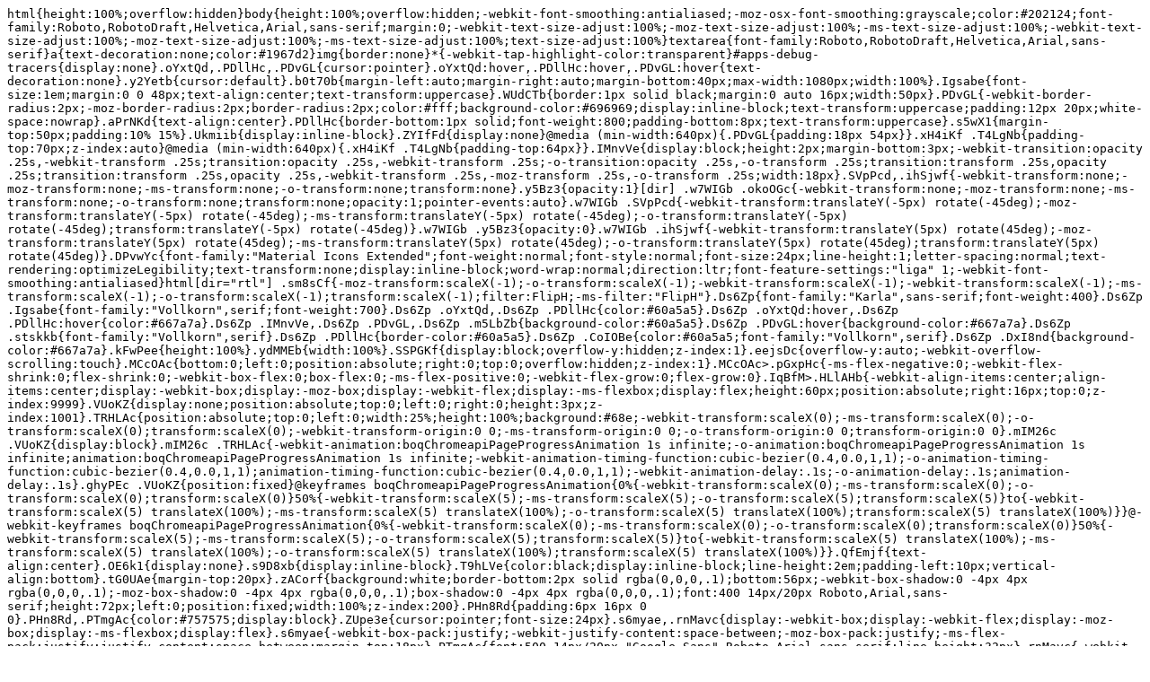

--- FILE ---
content_type: text/css; charset=UTF-8
request_url: https://www.gstatic.com/_/mss/boq-geo/_/ss/k=boq-geo.GeoMerchantPrestoSiteUi.MU6KhLbo37E.L.X.O/am=NAYBARAAhA/d=1/ed=1/rs=AD4das0BsY21p0JLSLuEhMTcNPxvTnAW9A/m=siteview,_b,_tp,_r
body_size: 10126
content:
html{height:100%;overflow:hidden}body{height:100%;overflow:hidden;-webkit-font-smoothing:antialiased;-moz-osx-font-smoothing:grayscale;color:#202124;font-family:Roboto,RobotoDraft,Helvetica,Arial,sans-serif;margin:0;-webkit-text-size-adjust:100%;-moz-text-size-adjust:100%;-ms-text-size-adjust:100%;-webkit-text-size-adjust:100%;-moz-text-size-adjust:100%;-ms-text-size-adjust:100%;text-size-adjust:100%}textarea{font-family:Roboto,RobotoDraft,Helvetica,Arial,sans-serif}a{text-decoration:none;color:#1967d2}img{border:none}*{-webkit-tap-highlight-color:transparent}#apps-debug-tracers{display:none}.oYxtQd,.PDllHc,.PDvGL{cursor:pointer}.oYxtQd:hover,.PDllHc:hover,.PDvGL:hover{text-decoration:none}.y2Yetb{cursor:default}.b0t70b{margin-left:auto;margin-right:auto;margin-bottom:40px;max-width:1080px;width:100%}.Igsabe{font-size:1em;margin:0 0 48px;text-align:center;text-transform:uppercase}.WUdCTb{border:1px solid black;margin:0 auto 16px;width:50px}.PDvGL{-webkit-border-radius:2px;-moz-border-radius:2px;border-radius:2px;color:#fff;background-color:#696969;display:inline-block;text-transform:uppercase;padding:12px 20px;white-space:nowrap}.aPrNKd{text-align:center}.PDllHc{border-bottom:1px solid;font-weight:800;padding-bottom:8px;text-transform:uppercase}.s5wX1{margin-top:50px;padding:10% 15%}.Ukmiib{display:inline-block}.ZYIfFd{display:none}@media (min-width:640px){.PDvGL{padding:18px 54px}}.xH4iKf .T4LgNb{padding-top:70px;z-index:auto}@media (min-width:640px){.xH4iKf .T4LgNb{padding-top:64px}}.IMnvVe{display:block;height:2px;margin-bottom:3px;-webkit-transition:opacity .25s,-webkit-transform .25s;transition:opacity .25s,-webkit-transform .25s;-o-transition:opacity .25s,-o-transform .25s;transition:transform .25s,opacity .25s;transition:transform .25s,opacity .25s,-webkit-transform .25s,-moz-transform .25s,-o-transform .25s;width:18px}.SVpPcd,.ihSjwf{-webkit-transform:none;-moz-transform:none;-ms-transform:none;-o-transform:none;transform:none}.y5Bz3{opacity:1}[dir] .w7WIGb .okoOGc{-webkit-transform:none;-moz-transform:none;-ms-transform:none;-o-transform:none;transform:none;opacity:1;pointer-events:auto}.w7WIGb .SVpPcd{-webkit-transform:translateY(-5px) rotate(-45deg);-moz-transform:translateY(-5px) rotate(-45deg);-ms-transform:translateY(-5px) rotate(-45deg);-o-transform:translateY(-5px) rotate(-45deg);transform:translateY(-5px) rotate(-45deg)}.w7WIGb .y5Bz3{opacity:0}.w7WIGb .ihSjwf{-webkit-transform:translateY(5px) rotate(45deg);-moz-transform:translateY(5px) rotate(45deg);-ms-transform:translateY(5px) rotate(45deg);-o-transform:translateY(5px) rotate(45deg);transform:translateY(5px) rotate(45deg)}.DPvwYc{font-family:"Material Icons Extended";font-weight:normal;font-style:normal;font-size:24px;line-height:1;letter-spacing:normal;text-rendering:optimizeLegibility;text-transform:none;display:inline-block;word-wrap:normal;direction:ltr;font-feature-settings:"liga" 1;-webkit-font-smoothing:antialiased}html[dir="rtl"] .sm8sCf{-moz-transform:scaleX(-1);-o-transform:scaleX(-1);-webkit-transform:scaleX(-1);-webkit-transform:scaleX(-1);-ms-transform:scaleX(-1);-o-transform:scaleX(-1);transform:scaleX(-1);filter:FlipH;-ms-filter:"FlipH"}.Ds6Zp{font-family:"Karla",sans-serif;font-weight:400}.Ds6Zp .Igsabe{font-family:"Vollkorn",serif;font-weight:700}.Ds6Zp .oYxtQd,.Ds6Zp .PDllHc{color:#60a5a5}.Ds6Zp .oYxtQd:hover,.Ds6Zp .PDllHc:hover{color:#667a7a}.Ds6Zp .IMnvVe,.Ds6Zp .PDvGL,.Ds6Zp .m5LbZb{background-color:#60a5a5}.Ds6Zp .PDvGL:hover{background-color:#667a7a}.Ds6Zp .stskkb{font-family:"Vollkorn",serif}.Ds6Zp .PDllHc{border-color:#60a5a5}.Ds6Zp .CoIOBe{color:#60a5a5;font-family:"Vollkorn",serif}.Ds6Zp .DxI8nd{background-color:#667a7a}.kFwPee{height:100%}.ydMMEb{width:100%}.SSPGKf{display:block;overflow-y:hidden;z-index:1}.eejsDc{overflow-y:auto;-webkit-overflow-scrolling:touch}.MCcOAc{bottom:0;left:0;position:absolute;right:0;top:0;overflow:hidden;z-index:1}.MCcOAc>.pGxpHc{-ms-flex-negative:0;-webkit-flex-shrink:0;flex-shrink:0;-webkit-box-flex:0;box-flex:0;-ms-flex-positive:0;-webkit-flex-grow:0;flex-grow:0}.IqBfM>.HLlAHb{-webkit-align-items:center;align-items:center;display:-webkit-box;display:-moz-box;display:-webkit-flex;display:-ms-flexbox;display:flex;height:60px;position:absolute;right:16px;top:0;z-index:9999}.VUoKZ{display:none;position:absolute;top:0;left:0;right:0;height:3px;z-index:1001}.TRHLAc{position:absolute;top:0;left:0;width:25%;height:100%;background:#68e;-webkit-transform:scaleX(0);-ms-transform:scaleX(0);-o-transform:scaleX(0);transform:scaleX(0);-webkit-transform-origin:0 0;-ms-transform-origin:0 0;-o-transform-origin:0 0;transform-origin:0 0}.mIM26c .VUoKZ{display:block}.mIM26c .TRHLAc{-webkit-animation:boqChromeapiPageProgressAnimation 1s infinite;-o-animation:boqChromeapiPageProgressAnimation 1s infinite;animation:boqChromeapiPageProgressAnimation 1s infinite;-webkit-animation-timing-function:cubic-bezier(0.4,0.0,1,1);-o-animation-timing-function:cubic-bezier(0.4,0.0,1,1);animation-timing-function:cubic-bezier(0.4,0.0,1,1);-webkit-animation-delay:.1s;-o-animation-delay:.1s;animation-delay:.1s}.ghyPEc .VUoKZ{position:fixed}@keyframes boqChromeapiPageProgressAnimation{0%{-webkit-transform:scaleX(0);-ms-transform:scaleX(0);-o-transform:scaleX(0);transform:scaleX(0)}50%{-webkit-transform:scaleX(5);-ms-transform:scaleX(5);-o-transform:scaleX(5);transform:scaleX(5)}to{-webkit-transform:scaleX(5) translateX(100%);-ms-transform:scaleX(5) translateX(100%);-o-transform:scaleX(5) translateX(100%);transform:scaleX(5) translateX(100%)}}@-webkit-keyframes boqChromeapiPageProgressAnimation{0%{-webkit-transform:scaleX(0);-ms-transform:scaleX(0);-o-transform:scaleX(0);transform:scaleX(0)}50%{-webkit-transform:scaleX(5);-ms-transform:scaleX(5);-o-transform:scaleX(5);transform:scaleX(5)}to{-webkit-transform:scaleX(5) translateX(100%);-ms-transform:scaleX(5) translateX(100%);-o-transform:scaleX(5) translateX(100%);transform:scaleX(5) translateX(100%)}}.QfEmjf{text-align:center}.OE6k1{display:none}.s9D8xb{display:inline-block}.T9hLVe{color:black;display:inline-block;line-height:2em;padding-left:10px;vertical-align:bottom}.tG0UAe{margin-top:20px}.zACorf{background:white;border-bottom:2px solid rgba(0,0,0,.1);bottom:56px;-webkit-box-shadow:0 -4px 4px rgba(0,0,0,.1);-moz-box-shadow:0 -4px 4px rgba(0,0,0,.1);box-shadow:0 -4px 4px rgba(0,0,0,.1);font:400 14px/20px Roboto,Arial,sans-serif;height:72px;left:0;position:fixed;width:100%;z-index:200}.PHn8Rd{padding:6px 16px 0 0}.PHn8Rd,.PTmgAc{color:#757575;display:block}.ZUpe3e{cursor:pointer;font-size:24px}.s6myae,.rnMavc{display:-webkit-box;display:-webkit-flex;display:-moz-box;display:-ms-flexbox;display:flex}.s6myae{-webkit-box-pack:justify;-webkit-justify-content:space-between;-moz-box-pack:justify;-ms-flex-pack:justify;justify-content:space-between;margin-top:18px}.PTmgAc{font:500 14px/20px "Google Sans",Roboto,Arial,sans-serif;line-height:32px}.rnMavc{-webkit-box-orient:vertical;-webkit-box-direction:normal;-webkit-flex-direction:column;-moz-box-orient:vertical;-moz-box-direction:normal;-ms-flex-direction:column;flex-direction:column;padding:0 20px}@media (min-width:640px){.zACorf{bottom:0}}.eOemif{display:-webkit-box;display:-webkit-flex;display:-moz-box;display:-ms-flexbox;display:flex;-webkit-flex-basis:100%;-ms-flex-preferred-size:100%;flex-basis:100%;-webkit-box-orient:vertical;-webkit-box-direction:normal;-webkit-flex-direction:column;-moz-box-orient:vertical;-moz-box-direction:normal;-ms-flex-direction:column;flex-direction:column;font-size:12px;line-height:17px;overflow:hidden;padding-top:6px;text-align:center}.eOemif .xPRkMe{font-size:24px;margin-bottom:2px}.dtKbfb{-webkit-box-align:center;-webkit-align-items:center;-moz-box-align:center;-ms-flex-align:center;align-items:center;display:none;-webkit-box-flex:0;-webkit-flex-grow:0;-moz-box-flex:0;-ms-flex-positive:0;flex-grow:0;-webkit-flex-shrink:0;-ms-flex-negative:0;flex-shrink:0;font-size:17px;padding:0 14px;text-transform:capitalize;white-space:nowrap}.dtKbfb .xPRkMe{font-size:17px;padding:0 12px}.hfmNEe{-webkit-box-align:center;-webkit-align-items:center;-moz-box-align:center;-ms-flex-align:center;align-items:center;background-color:rgba(0,0,0,.5);bottom:0;display:none;-webkit-box-pack:center;-webkit-justify-content:center;-moz-box-pack:center;-ms-flex-pack:center;justify-content:center;left:0;position:fixed;right:0;top:0;z-index:100}.tzdnMe{background:white;display:-webkit-box;display:-webkit-flex;display:-moz-box;display:-ms-flexbox;display:flex;-webkit-box-orient:vertical;-webkit-box-direction:normal;-webkit-flex-direction:column;-moz-box-orient:vertical;-moz-box-direction:normal;-ms-flex-direction:column;flex-direction:column;height:100%;position:relative;width:100%}.lud4Oc{-webkit-box-flex:1;-webkit-flex:1;-moz-box-flex:1;-ms-flex:1;flex:1;width:100%}.AhXpDe{-webkit-align-content:center;-ms-flex-line-pack:center;align-content:center;background:rgb(66,133,244);height:56px;text-shadow:none;width:100%}.CLFymb{-webkit-box-align:center;-webkit-align-items:center;-moz-box-align:center;-ms-flex-align:center;align-items:center;color:white;display:-webkit-box;display:-webkit-flex;display:-moz-box;display:-ms-flexbox;display:flex;font-weight:500;line-height:56px;padding-left:72px;position:absolute;top:0}.vxXi8b{-webkit-box-align:center;-webkit-align-items:center;-moz-box-align:center;-ms-flex-align:center;align-items:center;color:white;cursor:pointer;display:-webkit-box;display:-webkit-flex;display:-moz-box;display:-ms-flexbox;display:flex;left:0;line-height:56px;padding-left:24px;position:absolute}.jairkd{background-color:#323232;bottom:0;color:white;font-size:14px;left:0;margin:auto;min-width:288px;padding:14px 24px;position:fixed;text-align:left;right:0;visibility:hidden;width:100%;z-index:110}@media (min-width:640px){.dtKbfb{display:-webkit-box;display:-webkit-flex;display:-moz-box;display:-ms-flexbox;display:flex}.tzdnMe{height:70%;margin:10% auto;max-height:580px;width:500px}.AhXpDe{background:white}.CLFymb{color:black;padding-left:24px}.vxXi8b{color:gray;left:auto;padding-right:24px;right:0}.jairkd{bottom:24px;max-width:568px}}.ZmaiX{background:white;-webkit-box-shadow:0 0 5px grey;-moz-box-shadow:0 0 5px grey;box-shadow:0 0 5px grey;height:100%;max-width:80%;position:fixed;-webkit-transition:opacity .25s,-webkit-transform .25s;transition:opacity .25s,-webkit-transform .25s;-o-transition:opacity .25s,-o-transform .25s;transition:transform .25s,opacity .25s;transition:transform .25s,opacity .25s,-webkit-transform .25s,-moz-transform .25s,-o-transform .25s;width:400px;z-index:45;top:70px}.ZmaiX{left:0;right:auto;-webkit-transform:translateX(-105%);-moz-transform:translateX(-105%);-ms-transform:translateX(-105%);-o-transform:translateX(-105%);transform:translateX(-105%)}.sAhjff{-webkit-box-sizing:border-box;-moz-box-sizing:border-box;box-sizing:border-box;font-size:20px;padding-top:40px;width:100%;list-style:none}.sAhjff{text-align:left;padding-left:57px}.sAhjff .oYxtQd{padding:15px}.sWUWpe{-webkit-box-sizing:border-box;-moz-box-sizing:border-box;box-sizing:border-box;margin:0;padding:0;width:100%}@media (min-width:640px){.ZmaiX{top:64px}.sAhjff{padding-left:119px}}.c2zzSe{display:inline-block;-webkit-box-flex:1;-webkit-flex-grow:1;-moz-box-flex:1;-ms-flex-positive:1;flex-grow:1;font-size:18px;line-height:normal;min-width:22px;overflow:hidden;padding:0 12px;-o-text-overflow:ellipsis;text-overflow:ellipsis;white-space:nowrap}.cfSov{display:inline-block;-webkit-box-flex:0;-webkit-flex-grow:0;-moz-box-flex:0;-ms-flex-positive:0;flex-grow:0;-webkit-flex-shrink:0;-ms-flex-negative:0;flex-shrink:0;font-size:18px;padding:15px;text-align:left;-webkit-user-select:none;-moz-user-select:none;-ms-user-select:none;user-select:none}.MI9wmf{cursor:pointer}.CS81U{-webkit-box-shadow:0 0 5px grey;-moz-box-shadow:0 0 5px grey;box-shadow:0 0 5px grey;position:fixed;z-index:50}.CS81U,.IeYwod{-webkit-box-align:center;-webkit-align-items:center;-moz-box-align:center;-ms-flex-align:center;align-items:center;background:white;-webkit-box-sizing:border-box;-moz-box-sizing:border-box;box-sizing:border-box;display:-webkit-box;display:-webkit-flex;display:-moz-box;display:-ms-flexbox;display:flex;height:70px;left:0;padding:0 12px;top:0;width:100%}.IeYwod{-webkit-box-shadow:0 5px 5px -5px grey;-moz-box-shadow:0 5px 5px -5px grey;box-shadow:0 5px 5px -5px grey;pointer-events:none;position:absolute}@media (min-width:640px){.c2zzSe{font-size:22px;padding:0 20px}.cfSov{font-size:23px}.CS81U,.IeYwod{height:64px;-webkit-box-pack:justify;-webkit-justify-content:space-between;-moz-box-pack:justify;-ms-flex-pack:justify;justify-content:space-between;padding:0 66px}}.jY7uzd{-webkit-box-align:center;-webkit-align-items:center;-moz-box-align:center;-ms-flex-align:center;align-items:center;-webkit-box-sizing:border-box;-moz-box-sizing:border-box;box-sizing:border-box;display:-webkit-box;display:-webkit-flex;display:-moz-box;display:-ms-flexbox;display:flex;-webkit-box-orient:vertical;-webkit-box-direction:normal;-webkit-flex-direction:column;-moz-box-orient:vertical;-moz-box-direction:normal;-ms-flex-direction:column;flex-direction:column;line-height:1.5em;min-height:100%;padding:0 0 56px;position:relative}@media (min-width:480px){.jY7uzd{overflow-x:hidden}}@media (min-width:640px){.jY7uzd{padding:0 80px}}.UQyKne{background-color:white;bottom:0;left:0;-webkit-box-shadow:0 0 5px grey;-moz-box-shadow:0 0 5px grey;box-shadow:0 0 5px grey;display:-webkit-box;display:-webkit-flex;display:-moz-box;display:-ms-flexbox;display:flex;height:56px;position:fixed;width:100%}@media (min-width:640px){.UQyKne{display:none}}.T4LgNb{bottom:0;left:0;top:0;right:0;position:absolute;z-index:1}.QMEh5b{position:absolute;top:0;left:0;right:0;z-index:3}.AOq4tb{height:56px}.kFwPee{position:relative;z-index:1;height:100%}.ydMMEb{height:56px;width:100%}.SSPGKf{overflow-y:hidden;position:absolute;bottom:0;left:0;right:0;top:0}.ecJEib .AOq4tb,.ecJEib .ydMMEb{height:64px}.e2G3Fb.EWZcud .AOq4tb,.e2G3Fb.EWZcud .ydMMEb{height:48px}.e2G3Fb.b30Rkd .AOq4tb,.e2G3Fb.b30Rkd .ydMMEb{height:56px}c-wiz{contain:style}c-wiz>c-data{display:none}c-wiz.rETSD{contain:none}c-wiz.Ubi8Z{contain:layout style}@-webkit-keyframes quantumWizBoxInkSpread{0%{-webkit-transform:translate(-50%,-50%) scale(0.2);-webkit-transform:translate(-50%,-50%) scale(0.2);-ms-transform:translate(-50%,-50%) scale(0.2);-o-transform:translate(-50%,-50%) scale(0.2);transform:translate(-50%,-50%) scale(0.2)}to{-webkit-transform:translate(-50%,-50%) scale(2.2);-webkit-transform:translate(-50%,-50%) scale(2.2);-ms-transform:translate(-50%,-50%) scale(2.2);-o-transform:translate(-50%,-50%) scale(2.2);transform:translate(-50%,-50%) scale(2.2)}}@keyframes quantumWizBoxInkSpread{0%{-webkit-transform:translate(-50%,-50%) scale(0.2);-webkit-transform:translate(-50%,-50%) scale(0.2);-ms-transform:translate(-50%,-50%) scale(0.2);-o-transform:translate(-50%,-50%) scale(0.2);transform:translate(-50%,-50%) scale(0.2)}to{-webkit-transform:translate(-50%,-50%) scale(2.2);-webkit-transform:translate(-50%,-50%) scale(2.2);-ms-transform:translate(-50%,-50%) scale(2.2);-o-transform:translate(-50%,-50%) scale(2.2);transform:translate(-50%,-50%) scale(2.2)}}@-webkit-keyframes quantumWizIconFocusPulse{0%{-webkit-transform:translate(-50%,-50%) scale(1.5);-webkit-transform:translate(-50%,-50%) scale(1.5);-ms-transform:translate(-50%,-50%) scale(1.5);-o-transform:translate(-50%,-50%) scale(1.5);transform:translate(-50%,-50%) scale(1.5);opacity:0}to{-webkit-transform:translate(-50%,-50%) scale(2);-webkit-transform:translate(-50%,-50%) scale(2);-ms-transform:translate(-50%,-50%) scale(2);-o-transform:translate(-50%,-50%) scale(2);transform:translate(-50%,-50%) scale(2);opacity:1}}@keyframes quantumWizIconFocusPulse{0%{-webkit-transform:translate(-50%,-50%) scale(1.5);-webkit-transform:translate(-50%,-50%) scale(1.5);-ms-transform:translate(-50%,-50%) scale(1.5);-o-transform:translate(-50%,-50%) scale(1.5);transform:translate(-50%,-50%) scale(1.5);opacity:0}to{-webkit-transform:translate(-50%,-50%) scale(2);-webkit-transform:translate(-50%,-50%) scale(2);-ms-transform:translate(-50%,-50%) scale(2);-o-transform:translate(-50%,-50%) scale(2);transform:translate(-50%,-50%) scale(2);opacity:1}}@-webkit-keyframes quantumWizRadialInkSpread{0%{-webkit-transform:scale(1.5);-webkit-transform:scale(1.5);-ms-transform:scale(1.5);-o-transform:scale(1.5);transform:scale(1.5);opacity:0}to{-webkit-transform:scale(2.5);-webkit-transform:scale(2.5);-ms-transform:scale(2.5);-o-transform:scale(2.5);transform:scale(2.5);opacity:1}}@keyframes quantumWizRadialInkSpread{0%{-webkit-transform:scale(1.5);-webkit-transform:scale(1.5);-ms-transform:scale(1.5);-o-transform:scale(1.5);transform:scale(1.5);opacity:0}to{-webkit-transform:scale(2.5);-webkit-transform:scale(2.5);-ms-transform:scale(2.5);-o-transform:scale(2.5);transform:scale(2.5);opacity:1}}@-webkit-keyframes quantumWizRadialInkFocusPulse{0%{-webkit-transform:scale(2);-webkit-transform:scale(2);-ms-transform:scale(2);-o-transform:scale(2);transform:scale(2);opacity:0}to{-webkit-transform:scale(2.5);-webkit-transform:scale(2.5);-ms-transform:scale(2.5);-o-transform:scale(2.5);transform:scale(2.5);opacity:1}}@keyframes quantumWizRadialInkFocusPulse{0%{-webkit-transform:scale(2);-webkit-transform:scale(2);-ms-transform:scale(2);-o-transform:scale(2);transform:scale(2);opacity:0}to{-webkit-transform:scale(2.5);-webkit-transform:scale(2.5);-ms-transform:scale(2.5);-o-transform:scale(2.5);transform:scale(2.5);opacity:1}}.O0WRkf{-webkit-user-select:none;-moz-user-select:none;-ms-user-select:none;-webkit-transition:background .2s .1s;-moz-transition:background .2s .1s;-o-transition:background .2s .1s;transition:background .2s .1s;border:0;-webkit-border-radius:3px;-moz-border-radius:3px;border-radius:3px;cursor:pointer;display:inline-block;font-size:14px;font-weight:500;min-width:4em;outline:none;overflow:hidden;position:relative;text-align:center;text-transform:uppercase;-webkit-tap-highlight-color:transparent;z-index:0}.A9jyad{font-size:13px;line-height:16px}.zZhnYe{-webkit-transition:box-shadow .28s cubic-bezier(0.4,0,0.2,1);-moz-transition:box-shadow .28s cubic-bezier(0.4,0,0.2,1);-o-transition:box-shadow .28s cubic-bezier(0.4,0,0.2,1);transition:box-shadow .28s cubic-bezier(0.4,0,0.2,1);background:#dfdfdf;-webkit-box-shadow:0px 2px 2px 0px rgba(0,0,0,.14),0px 3px 1px -2px rgba(0,0,0,.12),0px 1px 5px 0px rgba(0,0,0,.2);-moz-box-shadow:0px 2px 2px 0px rgba(0,0,0,.14),0px 3px 1px -2px rgba(0,0,0,.12),0px 1px 5px 0px rgba(0,0,0,.2);box-shadow:0px 2px 2px 0px rgba(0,0,0,.14),0px 3px 1px -2px rgba(0,0,0,.12),0px 1px 5px 0px rgba(0,0,0,.2)}.zZhnYe.qs41qe{-webkit-transition:box-shadow .28s cubic-bezier(0.4,0,0.2,1);-moz-transition:box-shadow .28s cubic-bezier(0.4,0,0.2,1);-o-transition:box-shadow .28s cubic-bezier(0.4,0,0.2,1);transition:box-shadow .28s cubic-bezier(0.4,0,0.2,1);-webkit-transition:background .8s;-moz-transition:background .8s;-o-transition:background .8s;transition:background .8s;-webkit-box-shadow:0px 8px 10px 1px rgba(0,0,0,.14),0px 3px 14px 2px rgba(0,0,0,.12),0px 5px 5px -3px rgba(0,0,0,.2);-moz-box-shadow:0px 8px 10px 1px rgba(0,0,0,.14),0px 3px 14px 2px rgba(0,0,0,.12),0px 5px 5px -3px rgba(0,0,0,.2);box-shadow:0px 8px 10px 1px rgba(0,0,0,.14),0px 3px 14px 2px rgba(0,0,0,.12),0px 5px 5px -3px rgba(0,0,0,.2)}.e3Duub,.e3Duub a,.e3Duub a:hover,.e3Duub a:link,.e3Duub a:visited{background:#1a73e8;color:#fff}.HQ8yf,.HQ8yf a{color:#1a73e8}.UxubU,.UxubU a{color:#fff}.ZFr60d{position:absolute;top:0;right:0;bottom:0;left:0;background-color:transparent}.O0WRkf.u3bW4e .ZFr60d{background-color:rgba(0,0,0,.12)}.UxubU.u3bW4e .ZFr60d{background-color:rgba(255,255,255,0.239)}.e3Duub.u3bW4e .ZFr60d{background-color:rgba(255,255,255,0.239)}.HQ8yf.u3bW4e .ZFr60d{background-color:rgba(26,115,232,0.122)}.Vwe4Vb{-webkit-transform:translate(-50%,-50%) scale(0);-moz-transform:translate(-50%,-50%) scale(0);-ms-transform:translate(-50%,-50%) scale(0);-o-transform:translate(-50%,-50%) scale(0);transform:translate(-50%,-50%) scale(0);-webkit-transition:opacity .2s ease,visibility 0s ease .2s,-webkit-transform 0s ease .2s;-webkit-transition:opacity .2s ease,visibility 0s ease .2s,transform 0s ease .2s;-o-transition:opacity .2s ease,visibility 0s ease .2s,transform 0s ease .2s;transition:opacity .2s ease,visibility 0s ease .2s,transform 0s ease .2s;-webkit-transition:opacity .2s ease,visibility 0s ease .2s,transform 0s ease .2s,-webkit-transform 0s ease .2s;-o-transition:opacity .2s ease,visibility 0s ease .2s,transform 0s ease .2s,-webkit-transform 0s ease .2s;transition:opacity .2s ease,visibility 0s ease .2s,transform 0s ease .2s,-webkit-transform 0s ease .2s;-webkit-transition:opacity .2s ease,visibility 0s ease .2s,-webkit-transform 0s ease .2s;-o-transition:opacity .2s ease,visibility 0s ease .2s,-webkit-transform 0s ease .2s;transition:opacity .2s ease,visibility 0s ease .2s,-webkit-transform 0s ease .2s;-webkit-background-size:cover;-o-background-size:cover;background-size:cover;left:0;opacity:0;pointer-events:none;position:absolute;top:0;visibility:hidden}.O0WRkf.qs41qe .Vwe4Vb{-webkit-transform:translate(-50%,-50%) scale(2.2);-moz-transform:translate(-50%,-50%) scale(2.2);-ms-transform:translate(-50%,-50%) scale(2.2);-o-transform:translate(-50%,-50%) scale(2.2);transform:translate(-50%,-50%) scale(2.2);opacity:1;visibility:visible}.O0WRkf.qs41qe.M9Bg4d .Vwe4Vb{-o-transition:-webkit-transform 0.3s cubic-bezier(0,0,0.2,1),opacity .2s cubic-bezier(0,0,0.2,1);transition:-webkit-transform 0.3s cubic-bezier(0,0,0.2,1),opacity .2s cubic-bezier(0,0,0.2,1);-webkit-transition:opacity .2s cubic-bezier(0,0,0.2,1),-webkit-transform 0.3s cubic-bezier(0,0,0.2,1);-webkit-transition:opacity .2s cubic-bezier(0,0,0.2,1),-webkit-transform 0.3s cubic-bezier(0,0,0.2,1);-o-transition:opacity .2s cubic-bezier(0,0,0.2,1),-webkit-transform 0.3s cubic-bezier(0,0,0.2,1);transition:opacity .2s cubic-bezier(0,0,0.2,1),-webkit-transform 0.3s cubic-bezier(0,0,0.2,1);-webkit-transition:transform 0.3s cubic-bezier(0,0,0.2,1),opacity .2s cubic-bezier(0,0,0.2,1);-o-transition:transform 0.3s cubic-bezier(0,0,0.2,1),opacity .2s cubic-bezier(0,0,0.2,1);transition:transform 0.3s cubic-bezier(0,0,0.2,1),opacity .2s cubic-bezier(0,0,0.2,1);-webkit-transition:transform 0.3s cubic-bezier(0,0,0.2,1),opacity .2s cubic-bezier(0,0,0.2,1),-webkit-transform 0.3s cubic-bezier(0,0,0.2,1);-o-transition:transform 0.3s cubic-bezier(0,0,0.2,1),opacity .2s cubic-bezier(0,0,0.2,1),-webkit-transform 0.3s cubic-bezier(0,0,0.2,1);transition:transform 0.3s cubic-bezier(0,0,0.2,1),opacity .2s cubic-bezier(0,0,0.2,1),-webkit-transform 0.3s cubic-bezier(0,0,0.2,1)}.O0WRkf.j7nIZb .Vwe4Vb{-webkit-transform:translate(-50%,-50%) scale(2.2);-moz-transform:translate(-50%,-50%) scale(2.2);-ms-transform:translate(-50%,-50%) scale(2.2);-o-transform:translate(-50%,-50%) scale(2.2);transform:translate(-50%,-50%) scale(2.2);visibility:visible}.oG5Srb .Vwe4Vb,.zZhnYe .Vwe4Vb{background-image:radial-gradient(circle farthest-side,rgba(0,0,0,.12),rgba(0,0,0,.12) 80%,rgba(0,0,0,0) 100%)}.HQ8yf .Vwe4Vb{background-image:radial-gradient(circle farthest-side,rgba(26,115,232,0.161),rgba(26,115,232,0.161) 80%,rgba(26,115,232,0) 100%)}.e3Duub .Vwe4Vb{background-image:radial-gradient(circle farthest-side,rgba(255,255,255,0.322),rgba(255,255,255,0.322) 80%,rgba(255,255,255,0) 100%)}.UxubU .Vwe4Vb{background-image:radial-gradient(circle farthest-side,rgba(255,255,255,0.322),rgba(255,255,255,0.322) 80%,rgba(255,255,255,0) 100%)}.O0WRkf.RDPZE{-webkit-box-shadow:none;-moz-box-shadow:none;box-shadow:none;color:rgba(68,68,68,0.502);cursor:default;fill:rgba(68,68,68,0.502)}.zZhnYe.RDPZE{background:rgba(153,153,153,.1)}.UxubU.RDPZE{color:rgba(255,255,255,0.502);fill:rgba(255,255,255,0.502)}.UxubU.zZhnYe.RDPZE{background:rgba(204,204,204,.1)}.CwaK9{position:relative}.RveJvd{display:inline-block;margin:.5em}.FKF6mc,.FKF6mc:focus{display:block;outline:none;text-decoration:none}.FKF6mc:visited{fill:inherit;stroke:inherit}.U26fgb.u3bW4e{outline:1px solid transparent}.JRtysb{-webkit-user-select:none;-moz-user-select:none;-ms-user-select:none;-webkit-transition:background .3s;-moz-transition:background .3s;-o-transition:background .3s;transition:background .3s;border:0;-webkit-border-radius:50%;-moz-border-radius:50%;border-radius:50%;color:#444;cursor:pointer;display:inline-block;fill:#444;-webkit-flex-shrink:0;-ms-flex-negative:0;-ms-flex-negative:0;-webkit-flex-shrink:0;flex-shrink:0;height:48px;outline:none;overflow:hidden;position:relative;text-align:center;-webkit-tap-highlight-color:transparent;width:48px;z-index:0}.JRtysb.u3bW4e,.JRtysb.qs41qe,.JRtysb.j7nIZb{-webkit-transform:translateZ(0);-webkit-mask-image:-webkit-radial-gradient(circle,white 100%,black 100%)}.JRtysb.RDPZE{cursor:default}.ZDSs1{color:rgba(255,255,255,.75);fill:rgba(255,255,255,.75)}.WzwrXb.u3bW4e{background-color:rgba(153,153,153,.4)}.ZDSs1.u3bW4e{background-color:rgba(204,204,204,.25)}.NWlf3e{-webkit-transform:translate(-50%,-50%) scale(0);-moz-transform:translate(-50%,-50%) scale(0);-ms-transform:translate(-50%,-50%) scale(0);-o-transform:translate(-50%,-50%) scale(0);transform:translate(-50%,-50%) scale(0);-webkit-transition:opacity .2s ease;-moz-transition:opacity .2s ease;-o-transition:opacity .2s ease;transition:opacity .2s ease;-webkit-background-size:cover;-o-background-size:cover;background-size:cover;left:0;opacity:0;pointer-events:none;position:absolute;top:0;visibility:hidden}.JRtysb.iWO5td>.NWlf3e{-o-transition:-webkit-transform 0.3s cubic-bezier(0,0,0.2,1);transition:-webkit-transform 0.3s cubic-bezier(0,0,0.2,1);-webkit-transition:-webkit-transform 0.3s cubic-bezier(0,0,0.2,1);-webkit-transition:transform 0.3s cubic-bezier(0,0,0.2,1);-o-transition:transform 0.3s cubic-bezier(0,0,0.2,1);transition:transform 0.3s cubic-bezier(0,0,0.2,1);-webkit-transition:transform 0.3s cubic-bezier(0,0,0.2,1),-webkit-transform 0.3s cubic-bezier(0,0,0.2,1);-o-transition:transform 0.3s cubic-bezier(0,0,0.2,1),-webkit-transform 0.3s cubic-bezier(0,0,0.2,1);transition:transform 0.3s cubic-bezier(0,0,0.2,1),-webkit-transform 0.3s cubic-bezier(0,0,0.2,1);-webkit-transform:translate(-50%,-50%) scale(2.2);-moz-transform:translate(-50%,-50%) scale(2.2);-ms-transform:translate(-50%,-50%) scale(2.2);-o-transform:translate(-50%,-50%) scale(2.2);transform:translate(-50%,-50%) scale(2.2);opacity:1;visibility:visible}.JRtysb.j7nIZb>.NWlf3e{-webkit-transform:translate(-50%,-50%) scale(2.2);-moz-transform:translate(-50%,-50%) scale(2.2);-ms-transform:translate(-50%,-50%) scale(2.2);-o-transform:translate(-50%,-50%) scale(2.2);transform:translate(-50%,-50%) scale(2.2);visibility:visible}.WzwrXb.iWO5td>.NWlf3e{background-image:radial-gradient(circle farthest-side,rgba(153,153,153,.4),rgba(153,153,153,.4) 80%,rgba(153,153,153,0) 100%)}.ZDSs1.iWO5td>.NWlf3e{background-image:radial-gradient(circle farthest-side,rgba(204,204,204,.25),rgba(204,204,204,.25) 80%,rgba(204,204,204,0) 100%)}.WzwrXb.RDPZE{color:rgba(68,68,68,0.502);fill:rgba(68,68,68,0.502)}.ZDSs1.RDPZE{color:rgba(255,255,255,0.502);fill:rgba(255,255,255,0.502)}.MhXXcc{line-height:44px;position:relative}.Lw7GHd{margin:8px;display:inline-block}.JPdR6b{-webkit-transform:translateZ(0);-moz-transform:translateZ(0);-ms-transform:translateZ(0);-o-transform:translateZ(0);transform:translateZ(0);-webkit-transition:max-width 0.2s cubic-bezier(0,0,0.2,1),max-height 0.2s cubic-bezier(0,0,0.2,1),opacity 0.1s linear;-moz-transition:max-width 0.2s cubic-bezier(0,0,0.2,1),max-height 0.2s cubic-bezier(0,0,0.2,1),opacity 0.1s linear;-o-transition:max-width 0.2s cubic-bezier(0,0,0.2,1),max-height 0.2s cubic-bezier(0,0,0.2,1),opacity 0.1s linear;transition:max-width 0.2s cubic-bezier(0,0,0.2,1),max-height 0.2s cubic-bezier(0,0,0.2,1),opacity 0.1s linear;background:#fff;border:0;-webkit-border-radius:2px;-moz-border-radius:2px;border-radius:2px;-webkit-box-shadow:0px 8px 10px 1px rgba(0,0,0,.14),0px 3px 14px 2px rgba(0,0,0,.12),0px 5px 5px -3px rgba(0,0,0,.2);-moz-box-shadow:0px 8px 10px 1px rgba(0,0,0,.14),0px 3px 14px 2px rgba(0,0,0,.12),0px 5px 5px -3px rgba(0,0,0,.2);box-shadow:0px 8px 10px 1px rgba(0,0,0,.14),0px 3px 14px 2px rgba(0,0,0,.12),0px 5px 5px -3px rgba(0,0,0,.2);-moz-box-sizing:border-box;-webkit-box-sizing:border-box;box-sizing:border-box;max-height:100%;max-width:100%;opacity:1;outline:1px solid transparent;z-index:2000}.XvhY1d{overflow-x:hidden;overflow-y:auto;-webkit-overflow-scrolling:touch}.JAPqpe{float:left;padding:16px 0}.JPdR6b.qjTEB{-webkit-transition:left 0.2s cubic-bezier(0,0,0.2,1),max-width 0.2s cubic-bezier(0,0,0.2,1),max-height 0.2s cubic-bezier(0,0,0.2,1),opacity 0.05s linear,top 0.2s cubic-bezier(0,0,0.2,1);-moz-transition:left 0.2s cubic-bezier(0,0,0.2,1),max-width 0.2s cubic-bezier(0,0,0.2,1),max-height 0.2s cubic-bezier(0,0,0.2,1),opacity 0.05s linear,top 0.2s cubic-bezier(0,0,0.2,1);-o-transition:left 0.2s cubic-bezier(0,0,0.2,1),max-width 0.2s cubic-bezier(0,0,0.2,1),max-height 0.2s cubic-bezier(0,0,0.2,1),opacity 0.05s linear,top 0.2s cubic-bezier(0,0,0.2,1);transition:left 0.2s cubic-bezier(0,0,0.2,1),max-width 0.2s cubic-bezier(0,0,0.2,1),max-height 0.2s cubic-bezier(0,0,0.2,1),opacity 0.05s linear,top 0.2s cubic-bezier(0,0,0.2,1)}.JPdR6b.jVwmLb{max-height:56px;opacity:0}.JPdR6b.CAwICe{overflow:hidden}.JPdR6b.oXxKqf{-webkit-transition:none;-moz-transition:none;-o-transition:none;transition:none}.z80M1{color:#222;cursor:pointer;display:block;outline:none;overflow:hidden;padding:0 24px;position:relative}.uyYuVb{display:-webkit-box;display:-moz-box;display:-ms-flexbox;display:-webkit-flex;display:flex;font-size:14px;font-weight:400;line-height:40px;height:40px;position:relative;white-space:nowrap}.jO7h3c{-webkit-box-flex:1;box-flex:1;-ms-flex-positive:1;-webkit-flex-grow:1;flex-grow:1;min-width:0}.JPdR6b.e5Emjc .z80M1{padding-left:64px}.JPdR6b.CblTmf .z80M1{padding-right:48px}.PCdOIb{display:-webkit-box;display:-moz-box;display:-ms-flexbox;display:-webkit-flex;display:flex;-ms-flex-direction:column;-webkit-flex-direction:column;flex-direction:column;-webkit-justify-content:center;justify-content:center;background-repeat:no-repeat;height:40px;left:24px;opacity:0.54;position:absolute}.z80M1.RDPZE .PCdOIb{opacity:0.26}.z80M1.FwR7Pc{outline:1px solid transparent;background-color:#eee}.z80M1.RDPZE{color:#b8b8b8;cursor:default}.z80M1.N2RpBe::before{-webkit-transform:rotate(45deg);-moz-transform:rotate(45deg);-ms-transform:rotate(45deg);-o-transform:rotate(45deg);transform:rotate(45deg);-webkit-transform-origin:left;-moz-transform-origin:left;-ms-transform-origin:left;-o-transform-origin:left;transform-origin:left;content:"\0000a0";display:block;border-right:2px solid #222;border-bottom:2px solid #222;height:16px;left:24px;opacity:0.54;position:absolute;top:13%;width:7px;z-index:0}.JPdR6b.CblTmf .z80M1.N2RpBe::before{left:auto;right:16px}.z80M1.RDPZE::before{border-color:#b8b8b8;opacity:1}.aBBjbd{pointer-events:none;position:absolute}.z80M1.qs41qe>.aBBjbd{-webkit-animation:quantumWizBoxInkSpread 0.3s ease-out;-moz-animation:quantumWizBoxInkSpread 0.3s ease-out;-o-animation:quantumWizBoxInkSpread 0.3s ease-out;animation:quantumWizBoxInkSpread 0.3s ease-out;-webkit-animation-fill-mode:forwards;animation-fill-mode:forwards;background-image:-webkit-radial-gradient(circle farthest-side,#bdc1c6,#bdc1c6 80%,rgba(189,193,198,0) 100%);background-image:-webkit-radial-gradient(circle farthest-side,#bdc1c6,#bdc1c6 80%,rgba(189,193,198,0) 100%);background-image:-moz-radial-gradient(circle farthest-side,#bdc1c6,#bdc1c6 80%,rgba(189,193,198,0) 100%);background-image:-o-radial-gradient(circle farthest-side,#bdc1c6,#bdc1c6 80%,rgba(189,193,198,0) 100%);background-image:radial-gradient(circle farthest-side,#bdc1c6,#bdc1c6 80%,rgba(189,193,198,0) 100%);-webkit-background-size:cover;-o-background-size:cover;background-size:cover;opacity:1;top:0;left:0}.J0XlZe{color:inherit;line-height:40px;padding:0 6px 0 1em}.a9caSc{color:inherit;direction:ltr;padding:0 6px 0 1em}.kCtYwe{border-top:1px solid #dadce0;margin:7px 0}.B2l7lc{border-left:1px solid #dadce0;display:inline-block;height:48px}@media screen and (max-width:840px){.JAPqpe{padding:8px 0}.z80M1{padding:0 16px}.JPdR6b.e5Emjc .z80M1{padding-left:48px}.PCdOIb{left:12px}}.C0oVfc{line-height:20px;min-width:88px}.C0oVfc .RveJvd{margin:8px}.dXspqb{font-family:"Material Icons Extended";font-weight:normal;font-style:normal;font-size:24px;line-height:1;letter-spacing:normal;text-rendering:optimizeLegibility;text-transform:none;display:inline-block;word-wrap:normal;direction:ltr;font-feature-settings:"liga" 1;-webkit-font-smoothing:antialiased;vertical-align:middle}.qsBatc{font-family:"Material Icons Extended";font-weight:normal;font-style:normal;font-size:18px;line-height:1;letter-spacing:normal;text-rendering:optimizeLegibility;text-transform:none;display:inline-block;word-wrap:normal;direction:ltr;font-feature-settings:"liga" 1;-webkit-font-smoothing:antialiased;vertical-align:middle}.B580Hc{-webkit-border-radius:4px;-moz-border-radius:4px;border-radius:4px}.B580Hc .snByac{font:500 14px/20px "Google Sans",Roboto,Arial,sans-serif;-webkit-font-smoothing:antialiased;letter-spacing:.56px;text-transform:none;padding:0 8px}.B580Hc.URore{margin-left:-16px}.B580Hc.Ivk9L{margin-right:-16px}.JvxUib{background:#1a73e8}.JvxUib.RDPZE{background:#f1f3f4}.JvxUib .snByac{color:#fff}.JvxUib.RDPZE .snByac{color:#80868b}.XAza6c{border:1px solid #dadce0}.XAza6c .snByac{margin:7px}.XAza6c:not(.RDPZE):hover{background:rgba(26,115,232,0.039);border-color:#d2e3fc}.Rffzxc{font-size:18px;padding-right:8px;width:18px}.WxEVBf{font-size:18px;padding-right:8px;width:18px}.AxsIAb .TpQm9d{text-decoration:none}.AxsIAb .snByac{-webkit-align-items:center;align-items:center;display:-webkit-box;display:-moz-box;display:-webkit-flex;display:-ms-flexbox;display:flex}.meqSyc{display:inline-block}.meqSyc:hover{color:#3b78e7;cursor:pointer;text-decoration:underline}.fGZQDc{display:-webkit-box;display:-webkit-flex;display:-moz-box;display:-ms-flexbox;display:flex;-webkit-box-orient:vertical;-webkit-box-direction:normal;-webkit-flex-direction:column;-moz-box-orient:vertical;-moz-box-direction:normal;-ms-flex-direction:column;flex-direction:column}.kCmrbf{-webkit-box-flex:1;-webkit-flex:1;-moz-box-flex:1;-ms-flex:1;flex:1;-webkit-flex-basis:auto;-ms-flex-preferred-size:auto;flex-basis:auto;margin:0 18px 42px}.q8cvFf,.Gou21b{margin:0 0 16px}.R7Di0e{list-style-type:none;margin:0;padding:0}.Gou21b{font-weight:bold;line-height:1em}.qhkvMe{font-style:normal}.IQ1KEb{margin-bottom:48px}.QMbmRe{background-position:center center;background-repeat:no-repeat;padding-top:56%;width:100%}.x2TOCf{font-weight:400;text-align:inherit}.o0m3Qb{padding:0 .5em}.WF8WNe{white-space:nowrap}@media (min-width:992px){.q8cvFf,.Gou21b{margin:0 0 24px}.fGZQDc{-webkit-box-orient:horizontal;-webkit-box-direction:normal;-webkit-flex-direction:row;-moz-box-orient:horizontal;-moz-box-direction:normal;-ms-flex-direction:row;flex-direction:row}.kCmrbf{-webkit-flex-basis:0;-ms-flex-preferred-size:0;flex-basis:0}}.KqqKsf{-webkit-box-align:center;-webkit-align-items:center;-moz-box-align:center;-ms-flex-align:center;align-items:center;border-top:.25px solid #b5b5b5;color:#b5b5b5;display:-webkit-box;display:-webkit-flex;display:-moz-box;display:-ms-flexbox;display:flex;-webkit-box-orient:vertical;-webkit-box-direction:normal;-webkit-flex-direction:column;-moz-box-orient:vertical;-moz-box-direction:normal;-ms-flex-direction:column;flex-direction:column;font-size:12px;padding:20px 0}.X3D5od{color:#b5b5b5}.D76t8b{background-image:url([data-uri]);background-position:0 0;background-repeat:no-repeat;-moz-background-size:contain;background-size:contain;color:transparent;display:inline-block;height:30px;width:60px}@media (min-width:640px){.KqqKsf{-webkit-box-orient:horizontal;-webkit-box-direction:normal;-webkit-flex-direction:row;-moz-box-orient:horizontal;-moz-box-direction:normal;-ms-flex-direction:row;flex-direction:row;-webkit-box-pack:justify;-webkit-justify-content:space-between;-moz-box-pack:justify;-ms-flex-pack:justify;justify-content:space-between}}.pZxRx{display:-webkit-box;display:-moz-box;display:-webkit-flex;display:-ms-flexbox;display:flex;-ms-flex-flow:column;-webkit-flex-flow:column;flex-flow:column;margin-bottom:0;text-align:center;width:100%}.xOSAn{margin-top:70px}.BLytye{margin:24px 0;-webkit-box-ordinal-group:2;-moz-box-ordinal-group:2;-ms-flex-order:2;-webkit-order:2;order:2}.nbVECf{border-top:1px solid #b5b5b5;margin-top:50px;-webkit-box-ordinal-group:3;-moz-box-ordinal-group:3;-ms-flex-order:3;-webkit-order:3;order:3;width:100%}.BiTRX{background-repeat:no-repeat;-webkit-background-size:cover;-o-background-size:cover;background-size:cover;max-width:1080px;-webkit-box-ordinal-group:1;-moz-box-ordinal-group:1;-ms-flex-order:1;-webkit-order:1;order:1}.hY9UDb{margin:0 0 16px}.nbOMh{font-size:32px;line-height:1.2;word-break:break-word}.n9wygc{display:block;height:auto;width:100%}.teQaN{margin-bottom:24px}.dq8oYd{cursor:pointer}@media (min-width:640px){.BLytye{margin:80px 0;-webkit-box-ordinal-group:1;-moz-box-ordinal-group:1;-ms-flex-order:1;-webkit-order:1;order:1}.nbOMh{font-size:56px}.pZxRx{margin-bottom:128px}}.xVyTkc{clear:both;display:-webkit-box;display:-moz-box;display:-webkit-flex;display:-ms-flexbox;display:flex;-moz-flex-wrap:wrap;-ms-flex-wrap:wrap;-webkit-flex-wrap:wrap;flex-wrap:wrap;-webkit-justify-content:space-between;justify-content:space-between;padding:0 18px}.qVtErf{pointer-events:none}.LzG70e{margin-bottom:60px;width:100%}.K2aYk{margin:0}.fn4FVe .aWQIEc{border:2px solid #dadce0}.fn4FVe .NHc3Rd{font-weight:700;text-align:center}@media (min-width:640px){.LzG70e{width:48%}}@media (min-width:992px){.LzG70e{width:32%}.swW1N .LzG70e{width:100%}.HOmYGf .LzG70e{width:48%}.cpxwuf .LzG70e{width:32%}.F0rq3 .LzG70e{width:24%}.E6T9Td .LzG70e{width:19%}}.UEkdfe,.YZVx3{margin-bottom:24px}.xkrGZb,.czMoo{font-size:1.15em;font-weight:400;margin:0 0 18px;word-wrap:break-word}.fdMcf{margin-bottom:30px;position:relative}.XN6irf{-webkit-transform:translate(-50%,-50%);-moz-transform:translate(-50%,-50%);-ms-transform:translate(-50%,-50%);-o-transform:translate(-50%,-50%);transform:translate(-50%,-50%);color:white;font-size:80px;left:50%;position:absolute;top:50%}.bGQFnc,.SglfTd{margin-bottom:30px}.PE7lZb{margin:0;overflow:hidden;text-overflow:ellipsis}.KbhWjc{display:inline-block;margin:18px 0 0}.aWQIEc{width:100%}.xDsCs{float:right;margin:0 0 15px;position:relative;z-index:1}.ABNIJd{float:left;display:inline-block;vertical-align:middle}.LUyeUe{float:right;display:inline-block;vertical-align:middle}.xDsCs .O0WRkf{font-family:Roboto,Arial,sans-serif;font-size:14px;font-weight:500}@media (max-width:350px){.xDsCs .O0WRkf{margin-left:0}}.zCbINb{background:url(//www.gstatic.com/bfe/apps/website/img/promo/localpost.png) no-repeat center;-webkit-background-size:contain;-o-background-size:contain;background-size:contain;padding-top:70%;width:70%}.yXdavd{-webkit-border-radius:10px;-moz-border-radius:10px;border-radius:10px;-webkit-box-shadow:0 2px 6px 1px rgba(0,0,0,.26);-moz-box-shadow:0 2px 6px 1px rgba(0,0,0,.26);box-shadow:0 2px 6px 1px rgba(0,0,0,.26);display:-webkit-box;display:-webkit-flex;display:-moz-box;display:-ms-flexbox;display:flex;margin:auto;max-width:880px}.luQWad{-webkit-box-align:center;-webkit-align-items:center;-moz-box-align:center;-ms-flex-align:center;align-items:center;display:-webkit-box;display:-webkit-flex;display:-moz-box;display:-ms-flexbox;display:flex;-webkit-box-pack:center;-webkit-justify-content:center;-moz-box-pack:center;-ms-flex-pack:center;justify-content:center;width:50%}.d1Nrrd{display:-webkit-box;display:-webkit-flex;display:-moz-box;display:-ms-flexbox;display:flex;-webkit-box-orient:vertical;-webkit-box-direction:normal;-webkit-flex-direction:column;-moz-box-orient:vertical;-moz-box-direction:normal;-ms-flex-direction:column;flex-direction:column;-webkit-box-flex:1;-webkit-flex-grow:1;-moz-box-flex:1;-ms-flex-positive:1;flex-grow:1;padding:40px 24px 24px 24px;width:50%}.z9Qd5b{font:400 24px/32px "Google Sans",Roboto,Arial,sans-serif;font-weight:500;padding-bottom:20px}.eoBkrc{-webkit-box-flex:1;-webkit-flex:1;-moz-box-flex:1;-ms-flex:1;flex:1;font:400 16px/24px Roboto,Arial,sans-serif;min-height:90px}.cV6wgb{padding-top:24px}.eooj4d{padding:15px;position:absolute;right:0;top:0}.UxOK2e{padding:0 15px;float:right}@media (max-width:750px){.z9Qd5b{padding-bottom:0}.yXdavd{-webkit-box-orient:vertical;-webkit-box-direction:normal;-webkit-flex-direction:column;-moz-box-orient:vertical;-moz-box-direction:normal;-ms-flex-direction:column;flex-direction:column;margin:5%}.d1Nrrd{padding:12px 24px 24px 24px}.eoBkrc{padding-bottom:12px;min-height:0}.luQWad{border-bottom:1px solid #dadce0;width:100%}.d1Nrrd{width:auto}}.POb9Qd{position:relative;text-align:center}.uTPl7d,.A8tyw{list-style-type:none;padding:0}.uTPl7d{clear:both;margin:0 5px}.A8tyw{display:-webkit-box;display:-webkit-flex;display:-moz-box;display:-ms-flexbox;display:flex;-webkit-flex-wrap:wrap;-ms-flex-wrap:wrap;flex-wrap:wrap;-webkit-box-pack:justify;-webkit-justify-content:space-between;-moz-box-pack:justify;-ms-flex-pack:justify;justify-content:space-between}.Ya6MGe{font-weight:bold;margin:0;padding:24px 15px;text-align:center}.eJXTXb{-webkit-flex-basis:100%;-ms-flex-preferred-size:100%;flex-basis:100%;margin-bottom:30px}.uKXCDd{font-weight:bold}.uKXCDd,.AixKWd{margin-bottom:15px}@media (min-width:640px){.eJXTXb{-webkit-flex-basis:48%;-ms-flex-preferred-size:48%;flex-basis:48%}}@media (min-width:992px){.eJXTXb{-webkit-flex-basis:32%;-ms-flex-preferred-size:32%;flex-basis:32%;max-width:300px}}.GMBffe{background:url(//www.gstatic.com/bfe/apps/website/img/promo/menu.png) no-repeat center;-moz-background-size:contain;background-size:contain;padding-top:70%;width:70%}.y72IR{-webkit-box-align:center;-webkit-align-items:center;-moz-box-align:center;-ms-flex-align:center;align-items:center;display:-webkit-box;display:-webkit-flex;display:-moz-box;display:-ms-flexbox;display:flex;-webkit-box-orient:vertical;-webkit-box-direction:normal;-webkit-flex-direction:column;-moz-box-orient:vertical;-moz-box-direction:normal;-ms-flex-direction:column;flex-direction:column}.y72IR,.goIW2{padding:0 18px}.PWqJSb{margin:30px 0}.PWqJSb:first-child{position:relative}.kErOtf{margin:0}.d11Ssd{display:block;width:100%}.afsrV .d11Ssd{border:2px solid #dadce0}.qSlMTb{-webkit-box-align:center;-webkit-align-items:center;-moz-box-align:center;-ms-flex-align:center;align-items:center;background:rgba(0,0,0,.25);bottom:0;color:#fff;cursor:pointer;display:-webkit-box;display:-webkit-flex;display:-moz-box;display:-ms-flexbox;display:flex;-webkit-box-orient:vertical;-webkit-box-direction:normal;-webkit-flex-direction:column;-moz-box-orient:vertical;-moz-box-direction:normal;-ms-flex-direction:column;flex-direction:column;font-size:14px;-webkit-box-pack:center;-webkit-justify-content:center;-moz-box-pack:center;-ms-flex-pack:center;justify-content:center;left:0;position:absolute;right:0;text-align:center;text-transform:uppercase;top:0}.TPONh{background-color:#3973e0;background-image:url("data:image/svg+xml;charset=US-ASCII,%3Csvg%20xmlns%3D%22http%3A//www.w3.org/2000/svg%22%20width%3D%2232%22%20height%3D%2232%22%20viewBox%3D%220%200%2032%2032%22%3E%0A%3Cpath%20fill%3D%22%23fff%22%20d%3D%22M30%2024h-20c-1.1%200-2-0.9-2-2v-20c0-1.1%200.9-2%202-2h20c1.1%200%202%200.9%202%202v20c0%201.1-0.9%202-2%202zM30%203c0-0.6-0.4-1-1-1h-18c-0.6%200-1%200.4-1%201v18c0%200.6%200.4%201%201%201h18c0.6%200%201-0.4%201-1v-18zM2%2011v18c0%200.6%200.4%201%201%201h18c0.6%200%201-0.4%201-1v-3h2v4c0%201.1-0.9%202-2%202h-20c-1.1%200-2-0.9-2-2v-20c0-1.1%200.9-2%202-2h4v2h-3c-0.6%200-1%200.4-1%201z%22%3E%3C/path%3E%0A%3C/svg%3E%0A");background-position:49% 50%;background-repeat:no-repeat;-moz-background-size:24px;background-size:24px;-webkit-border-radius:50%;-moz-border-radius:50%;border-radius:50%;color:#fff;font-size:24px;height:56px;line-height:56px;width:56px}@media (min-width:640px){.goIW2{-webkit-box-align:center;-webkit-align-items:center;-moz-box-align:center;-ms-flex-align:center;align-items:center;-webkit-box-pack:center;-webkit-justify-content:center;-moz-box-pack:center;-ms-flex-pack:center;justify-content:center;margin:0 auto;max-width:1080px}.UCecQ{display:-webkit-box;display:-webkit-flex;display:-moz-box;display:-ms-flexbox;display:flex;-webkit-flex-wrap:wrap;-ms-flex-wrap:wrap;flex-wrap:wrap;-webkit-box-pack:justify;-webkit-justify-content:space-between;-moz-box-pack:justify;-ms-flex-pack:justify;justify-content:space-between}.PWqJSb{-webkit-box-flex:0;-webkit-flex:0 0 48%;-moz-box-flex:0;-ms-flex:0 0 48%;flex:0 0 48%;margin:5px 0}}@media (min-width:992px){.PWqJSb{-webkit-box-flex:0;-webkit-flex:0 0 32%;-moz-box-flex:0;-ms-flex:0 0 32%;flex:0 0 32%}.PWqJSb.yV2J1d{-webkit-box-flex:0;-webkit-flex:0 0 100%;-moz-box-flex:0;-ms-flex:0 0 100%;flex:0 0 100%}.PWqJSb.GKgvLd{-webkit-box-flex:0;-webkit-flex:0 0 48%;-moz-box-flex:0;-ms-flex:0 0 48%;flex:0 0 48%}.PWqJSb.ZdKHsd{-webkit-box-flex:0;-webkit-flex:0 0 32%;-moz-box-flex:0;-ms-flex:0 0 32%;flex:0 0 32%}.PWqJSb.qu5YVb{-webkit-box-flex:0;-webkit-flex:0 0 24%;-moz-box-flex:0;-ms-flex:0 0 24%;flex:0 0 24%}.PWqJSb.cisOjf{-webkit-box-flex:0;-webkit-flex:0 0 19%;-moz-box-flex:0;-ms-flex:0 0 19%;flex:0 0 19%}}.y8qxgb{background:url(//www.gstatic.com/bfe/apps/website/img/promo/service.png) no-repeat center;-moz-background-size:contain;background-size:contain;padding-top:70%;width:70%}.C33Nzc{position:relative;text-align:center}.SMsjy,.YXKoQe{list-style-type:none;padding:0}.SMsjy{clear:both;margin:0 5px}.YXKoQe{display:-webkit-box;display:-webkit-flex;display:-moz-box;display:-ms-flexbox;display:flex;-webkit-flex-wrap:wrap;-ms-flex-wrap:wrap;flex-wrap:wrap;-webkit-box-pack:justify;-webkit-justify-content:space-between;-moz-box-pack:justify;-ms-flex-pack:justify;justify-content:space-between;margin:0 24px}.VC08se{font-weight:bold;margin:0;padding:24px 15px;text-align:center}.T5EIZe{-webkit-flex-basis:100%;-ms-flex-preferred-size:100%;flex-basis:100%;margin-bottom:30px}.wnVKb{font-weight:bold}.wnVKb,.zJFju{margin-bottom:15px}@media (min-width:640px){.T5EIZe{-webkit-flex-basis:48%;-ms-flex-preferred-size:48%;flex-basis:48%}}@media (min-width:992px){.T5EIZe{-webkit-flex-basis:32%;-ms-flex-preferred-size:32%;flex-basis:32%;max-width:300px}}.PTfVdf{background:#f6f6f6}.dlg3Sd{padding:18px}.Epq3vb{margin:0 0 18px}.PTfVdf ul,.PTfVdf ol{list-style-position:outside;margin:auto;-webkit-padding-start:40px}.PTfVdf ul{list-style-type:disc}.PTfVdf ol{list-style-type:decimal}.P3EGec{font-weight:700;text-align:center}@media (min-width:992px){.dlg3Sd{padding:120px}}.TpcqSc{color:rgb(218,220,224);z-index:-1;vertical-align:top;height:20px}.XZleqe{color:rgb(251,188,4);top:0;left:0;position:absolute;height:20px}.plHSId{color:rgb(251,188,4);top:0;overflow:hidden;width:50%;left:0;position:absolute;height:20px}.x5gs9{top:0;left:0;width:0;overflow:hidden;position:absolute}.CoamRb{width:20px;height:20px;vertical-align:text-bottom}.CoamRb .Pmm3mc{width:20px;height:20px}.CoamRb{position:relative;display:inline-block}.FrGbIb,.Dx6vx{background:url(//www.gstatic.com/bfe/images/reviews/empty_state_v2.svg) no-repeat center;-moz-background-size:contain;background-size:contain;padding-top:70%;width:70%}.EIjale{display:-webkit-box;display:-webkit-flex;display:-moz-box;display:-ms-flexbox;display:flex;-webkit-flex-wrap:wrap;-ms-flex-wrap:wrap;flex-wrap:wrap;-webkit-box-pack:justify;-webkit-justify-content:space-between;-moz-box-pack:justify;-ms-flex-pack:justify;justify-content:space-between}.zGTRLd{display:-webkit-box;display:-webkit-flex;display:-moz-box;display:-ms-flexbox;display:flex;-webkit-box-orient:horizontal;-webkit-box-direction:normal;-webkit-flex-direction:row;-moz-box-orient:horizontal;-moz-box-direction:normal;-ms-flex-direction:row;flex-direction:row}.P0eG7b{color:gray;-webkit-box-flex:2;-webkit-flex-grow:2;-moz-box-flex:2;-ms-flex-positive:2;flex-grow:2;margin-left:12px}.iTushb{-webkit-flex-basis:100%;-ms-flex-preferred-size:100%;flex-basis:100%;-webkit-box-orient:vertical;-webkit-box-direction:normal;-webkit-flex-direction:column;-moz-box-orient:vertical;-moz-box-direction:normal;-ms-flex-direction:column;flex-direction:column;margin:20px 10px 60px}.Sc4eWe{margin:0 0 15px}.dogP7c{margin:0 15px}.YSOJuc{font-style:normal;font-weight:bold}@media (min-width:640px){.iTushb{-webkit-flex-basis:48%;-ms-flex-preferred-size:48%;flex-basis:48%;margin:0 0 60px}}@media (min-width:992px){.iTushb{-webkit-flex-basis:32%;-ms-flex-preferred-size:32%;flex-basis:32%;max-width:300px}}sentinel{}